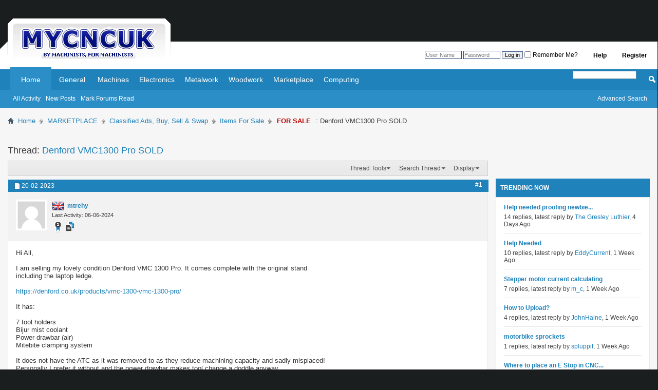

--- FILE ---
content_type: text/html; charset=ISO-8859-1
request_url: https://www.mycncuk.com/threads/15475-Denford-VMC1300-Pro-SOLD?s=b255a48b802ec5acab43b2ee00291a9b
body_size: 13312
content:
<!DOCTYPE html PUBLIC "-//W3C//DTD XHTML 1.0 Transitional//EN" "http://www.w3.org/TR/xhtml1/DTD/xhtml1-transitional.dtd">
<html xmlns="http://www.w3.org/1999/xhtml" dir="ltr" lang="en" id="vbulletin_html">
<head>
	<meta http-equiv="Content-Type" content="text/html; charset=ISO-8859-1" />
<meta id="e_vb_meta_bburl" name="vb_meta_bburl" content="https://www.mycncuk.com" />
<base href="https://www.mycncuk.com/" /><!--[if IE]></base><![endif]-->
<meta name="generator" content="vBulletin" />
<meta http-equiv="X-UA-Compatible" content="IE=9" />
<link rel="shortcut icon" href="favicon.ico?v=2" type="image/x-icon" />
<link rel="canonical" href="https://…"/>







<script type="text/javascript">
<!--
	if (typeof YAHOO === 'undefined') // Load ALL YUI Local
	{
		document.write('<script type="text/javascript" src="clientscript/yui/yuiloader-dom-event/yuiloader-dom-event.js?v=425"><\/script>');
		document.write('<script type="text/javascript" src="clientscript/yui/connection/connection-min.js?v=425"><\/script>');
		var yuipath = 'clientscript/yui';
		var yuicombopath = '';
		var remoteyui = false;
	}
	else	// Load Rest of YUI remotely (where possible)
	{
		var yuipath = 'clientscript/yui';
		var yuicombopath = '';
		var remoteyui = true;
		if (!yuicombopath)
		{
			document.write('<script type="text/javascript" src="clientscript/yui/connection/connection-min.js?v=425"><\/script>');
		}
	}
	var SESSIONURL = "s=f71f4378c566e4fcdb2ab576c123ba5e&";
	var SECURITYTOKEN = "guest";
	var IMGDIR_MISC = "http://www.mycncuk.com/images/misc";
	var IMGDIR_BUTTON = "http://www.mycncuk.com/images/buttons";
	var vb_disable_ajax = parseInt("1", 10);
	var SIMPLEVERSION = "425";
	var BBURL = "https://www.mycncuk.com";
	var LOGGEDIN = 0 > 0 ? true : false;
	var THIS_SCRIPT = "showthread";
	var RELPATH = "threads/15475-Denford-VMC1300-Pro-SOLD";
	var PATHS = {
		forum : "",
		cms   : "",
		blog  : ""
	};
	var AJAXBASEURL = "https://www.mycncuk.com/";
// -->
</script>
<script type="text/javascript" src="https://www.mycncuk.com/clientscript/vbulletin-core.js?v=425"></script>



	<link rel="alternate" type="application/rss+xml" title="MYCNCUK RSS Feed" href="https://www.mycncuk.com/external.php?type=RSS2" />
	
		<link rel="alternate" type="application/rss+xml" title="MYCNCUK - Items For Sale - RSS Feed" href="https://www.mycncuk.com/external.php?type=RSS2&amp;forumids=188" />
	



	<link rel="stylesheet" type="text/css" href="clientscript/vbulletin_css/style00002l/main-rollup.css?d=1679867016" />
        <link rel="stylesheet" type="text/css" href="clientscript/vbulletin_css/style00002l/sidebar.css" /><link rel="stylesheet" type="text/css" href="clientscript/vbulletin_css/style00002l/widgets.css" /><link rel="stylesheet" type="text/css" href="clientscript/vbulletin_css/style00002l/forumhome.css" />

	<!--[if lt IE 8]>
	<link rel="stylesheet" type="text/css" href="clientscript/vbulletin_css/style00002l/popupmenu-ie.css?d=1679867016" />
	<link rel="stylesheet" type="text/css" href="clientscript/vbulletin_css/style00002l/vbulletin-ie.css?d=1679867016" />
	<link rel="stylesheet" type="text/css" href="clientscript/vbulletin_css/style00002l/vbulletin-chrome-ie.css?d=1679867016" />
	<link rel="stylesheet" type="text/css" href="clientscript/vbulletin_css/style00002l/vbulletin-formcontrols-ie.css?d=1679867016" />
	<link rel="stylesheet" type="text/css" href="clientscript/vbulletin_css/style00002l/editor-ie.css?d=1679867016" />
	<![endif]-->
<script type="text/javascript" src="clientscript/post_thanks.js"></script>

<style type="text/css">
.postbitlegacy .postfoot .textcontrols a.post_thanks_button, .postbit .postfoot .textcontrols a.post_thanks_button  {
    background: url(http://www.mycncuk.com/images/buttons/post_thanks.png) no-repeat transparent left;
    padding-left: 20px;
}

.postbitlegacy .postfoot .textcontrols a.post_thanks_button:hover, .postbit .postfoot .textcontrols a.post_thanks_button:hover  {
    background: url(http://www.mycncuk.com/images/buttons/post_thanks-hover.png) no-repeat transparent left;
}

/* Uncomment the code below if you want to highlight the display of thnaks in the postbit in different colors */
/*
.post_thanks_postbit_colors { background: #000000; color: ffffff;}
.post_thanks_postbit_colors h3 { color: #ffffff; }
.post_thanks_postbit_colors a { color: #ffffff; }
*/
</style><script type="text/javascript"> vBulletin.add_event("SkimlinksActivate"); </script>
        <!-- App Indexing for Google Search -->
        <link href="android-app://com.quoord.tapatalkpro.activity/tapatalk/www.mycncuk.com?location=topic&amp;page=1&amp;perpage=10&amp;fid=188&amp;tid=15475&amp;channel=google-indexing" rel="alternate" />
        <link href="ios-app://307880732/tapatalk/www.mycncuk.com?location=topic&amp;page=1&amp;perpage=10&amp;fid=188&amp;tid=15475&amp;channel=google-indexing" rel="alternate" />
        
        <link href="https://groups.tapatalk-cdn.com/static/manifest/manifest.json" rel="manifest">
        
        <meta name="apple-itunes-app" content="app-id=307880732, affiliate-data=at=10lR7C, app-argument=tapatalk://www.mycncuk.com?location=topic&page=1&perpage=10&fid=188&tid=15475" />
        
	<meta name="keywords" content="FOR SALE:, denford, power, quickcam, video, happy, machine, drawbar, calls, depending, transport, possibly, provide, youtube, capable, videos, spend, smallish, tu150, harrison, cylcone, lathe, dorset, https://www.youtube.com/watch?v=wngi_nfcwp0, training, hours, north, laptop, system, clamping, mitebite, coolant, bijur, holders, https://denford.co.uk/products/vmc-1300-vmc-1300-pro, ledge, including, stand, original, complete, condition, lovely, selling, tested, viewed, fusion, vmc1300, generally, milling, licences" />
	<meta name="description" content="Hi All, 
 
I am selling my lovely condition Denford VMC 1300 Pro. It comes complete with the original stand including the laptop ledge. 
 
https://denford.co.uk/products/vmc-1300-vmc-1300-pro/ 
 
It has: 
 
7 tool holders 
Bijur mist coolant" />

	<title>FOR SALE: Denford VMC1300 Pro SOLD</title>
	<link rel="canonical" href="threads/15475-Denford-VMC1300-Pro-SOLD?s=f71f4378c566e4fcdb2ab576c123ba5e" />
	
	
	
	
	
	
	
	
	

	
		<link rel="stylesheet" type="text/css" href="clientscript/vbulletin_css/style00002l/showthread-rollup.css?d=1679867016" />
	
	<!--[if lt IE 8]><link rel="stylesheet" type="text/css" href="clientscript/vbulletin_css/style00002l/toolsmenu-ie.css?d=1679867016" />
	<link rel="stylesheet" type="text/css" href="clientscript/vbulletin_css/style00002l/postlist-ie.css?d=1679867016" />
	<link rel="stylesheet" type="text/css" href="clientscript/vbulletin_css/style00002l/showthread-ie.css?d=1679867016" />
	<link rel="stylesheet" type="text/css" href="clientscript/vbulletin_css/style00002l/postbit-ie.css?d=1679867016" />
	<link rel="stylesheet" type="text/css" href="clientscript/vbulletin_css/style00002l/poll-ie.css?d=1679867016" /><![endif]-->
<link rel="stylesheet" type="text/css" href="clientscript/vbulletin_css/style00002l/additional.css?d=1679867016" />


<!-- Google tag (gtag.js) -->
<script async src="https://www.googletagmanager.com/gtag/js?id=G-HRTM0FJ3KB"></script>
<script>
  window.dataLayer = window.dataLayer || [];
  function gtag(){dataLayer.push(arguments);}
  gtag('js', new Date());

  gtag('config', 'G-HRTM0FJ3KB');
</script>



<script async='async' src='https://www.googletagservices.com/tag/js/gpt.js'></script>

<script>
  var googletag = googletag || {};
  googletag.cmd = googletag.cmd || [];
</script>

<script>
    googletag.cmd.push(function() {
        googletag.defineSlot('/15393412/forum_1', [[320, 50], [468, 60], [728, 90], [970, 90]], 'div-gpt-ad-1551832676288-0')
            .addService(googletag.pubads());
        googletag.defineSlot('/15393412/forum_2', [[300, 250], [336, 280]], 'div-gpt-ad-1551866339425-0')
            .addService(googletag.pubads());
        googletag.defineSlot('/15393412/forum_3', [[320, 50], [468, 60], [728, 90], [970, 90]], 'div-gpt-ad-1551880368479-0')
            .addService(googletag.pubads());
        googletag.defineSlot('/15393412/forum_4', [[300, 250], [300, 600]], 'div-gpt-ad-1551866921912-0')
            .addService(googletag.pubads());
        googletag.defineSlot('/15393412/forum_5', [[320, 50], [468, 60], [728, 90], [970, 90]], 'div-gpt-ad-1551866959028-0')
            .addService(googletag.pubads());
        googletag.defineSlot('/15393412/forum_6', [[300, 250], [300, 600]], 'div-gpt-ad-1551866751905-0')
            .addService(googletag.pubads());
        googletag.pubads().enableSingleRequest();
        googletag.pubads().collapseEmptyDivs();
        googletag.enableServices();
    });
</script>



     <link rel="stylesheet" type="text/css" href="clientscript/vbulletin_css/style00002l/tagcloud.css" />
     <script type="text/javascript" src="clientscript/yui/animation/animation-min.js?v=425"></script>
     <script type="text/javascript">
      var sidebar_align = 'right';
      var content_container_margin = parseInt('340px');
      var sidebar_width = parseInt('320px');
     </script>
     <script type="text/javascript" src="https://www.mycncuk.com/clientscript/vbulletin-sidebar.js?v=425"></script>
    </head>

<body>

<table width="100%" border="0" cellpadding="0" cellspacing="0">
    <tbody>
        <tr>
            <td width="341" height="11" align="left" valign="bottom">
                <a href="https://www.mycncuk.com">
                    <img src="/images/logo.gif" border="0">
                </a>
            </td>
            <td style="background-color: #fff; display: block; height: 20px; margin-top: 81px; padding-top: 14px;">

<div id="toplinks" class="toplinks">
		
			<ul class="nouser">
			
				<li><a href="register.php?s=f71f4378c566e4fcdb2ab576c123ba5e" rel="nofollow">Register</a></li>
			
				<li><a rel="help" href="faq.php?s=f71f4378c566e4fcdb2ab576c123ba5e">Help</a></li>
				<li>
			<script type="text/javascript" src="clientscript/vbulletin_md5.js?v=425"></script>
			<form id="navbar_loginform" action="login.php?s=f71f4378c566e4fcdb2ab576c123ba5e&amp;do=login" method="post" onSubmit="md5hash(vb_login_password, vb_login_md5password, vb_login_md5password_utf, 0)">
				<fieldset id="logindetails" class="logindetails">
					<div>
						<div>
					<input type="text" class="textbox default-value" name="vb_login_username" id="navbar_username" size="10" accesskey="u" tabindex="101" value="User Name" />
					<input type="password" class="textbox" tabindex="102" name="vb_login_password" id="navbar_password" size="10" />
					<input type="text" class="textbox default-value" tabindex="102" name="vb_login_password_hint" id="navbar_password_hint" size="10" value="Password" style="display:none;" />
					<input type="submit" class="loginbutton" tabindex="104" value="Log in" title="Enter your username and password in the boxes provided to login, or click the 'register' button to create a profile for yourself." accesskey="s" />
					<label for="cb_cookieuser_navbar"><input type="checkbox" name="cookieuser" value="1" id="cb_cookieuser_navbar" class="cb_cookieuser_navbar" accesskey="c" tabindex="103" /> Remember Me?</label>                
						</div>
					</div>
				</fieldset>
				<input type="hidden" name="s" value="f71f4378c566e4fcdb2ab576c123ba5e" />
				<input type="hidden" name="securitytoken" value="guest" />
				<input type="hidden" name="do" value="login" />
				<input type="hidden" name="vb_login_md5password" />
				<input type="hidden" name="vb_login_md5password_utf" />
			</form>
			<script type="text/javascript">
			YAHOO.util.Dom.setStyle('navbar_password_hint', "display", "inline");
			YAHOO.util.Dom.setStyle('navbar_password', "display", "none");
			vB_XHTML_Ready.subscribe(function()
			{
			//
				YAHOO.util.Event.on('navbar_username', "focus", navbar_username_focus);
				YAHOO.util.Event.on('navbar_username', "blur", navbar_username_blur);
				YAHOO.util.Event.on('navbar_password_hint', "focus", navbar_password_hint);
				YAHOO.util.Event.on('navbar_password', "blur", navbar_password);
			});
			
			function navbar_username_focus(e)
			{
			//
				var textbox = YAHOO.util.Event.getTarget(e);
				if (textbox.value == 'User Name')
				{
				//
					textbox.value='';
					textbox.style.color='';
				}
			}

			function navbar_username_blur(e)
			{
			//
				var textbox = YAHOO.util.Event.getTarget(e);
				if (textbox.value == '')
				{
				//
					textbox.value='User Name';
					textbox.style.color='';
				}
			}
			
			function navbar_password_hint(e)
			{
			//
				var textbox = YAHOO.util.Event.getTarget(e);
				
				YAHOO.util.Dom.setStyle('navbar_password_hint', "display", "none");
				YAHOO.util.Dom.setStyle('navbar_password', "display", "inline");
				YAHOO.util.Dom.get('navbar_password').focus();
			}

			function navbar_password(e)
			{
			//
				var textbox = YAHOO.util.Event.getTarget(e);
				
				if (textbox.value == '')
				{
					YAHOO.util.Dom.setStyle('navbar_password_hint', "display", "inline");
					YAHOO.util.Dom.setStyle('navbar_password', "display", "none");
				}
			}
			</script>
				</li>
				
			</ul>
		
	</div>
            
            </td>
</tr>
<tr>
<td style="background-color: #fff;color: #fff; height: 20px;">.</td>
<td style="background-color: #fff;color: #fff; height: 20px;">.</td>
        </tr>
    </tbody>
</table>

<div class="above_body"> <!-- closing tag is in template navbar -->

<div id="navbar" class="navbar">
	<ul id="navtabs" class="navtabs floatcontainer">
		
		
	
		<li class="selected" id="vbtab_forum">
			<a class="navtab" href="index.php?s=f71f4378c566e4fcdb2ab576c123ba5e">Home</a>
		</li>
		
		
			<ul class="floatcontainer">
				
					
						
							<li id="vbflink_bbmenu"><a href="activity.php?s=f71f4378c566e4fcdb2ab576c123ba5e">All Activity</a></li>
						
					
				
					
						
							<li id="vbflink_pms"><a href="search.php?s=f71f4378c566e4fcdb2ab576c123ba5e&amp;do=getnew&contenttype=vBForum_Post">New Posts</a></li>
						
					
				
					
						
							<li id="vbalink_mfr"><a href="forumdisplay.php?s=f71f4378c566e4fcdb2ab576c123ba5e&amp;do=markread&amp;markreadhash=guest">Mark Forums Read</a></li>
						
					
				
			</ul>
		

	
		<li  id="tab_ndm5_324">
			<a class="navtab" href="forumdisplay.php?s=f71f4378c566e4fcdb2ab576c123ba5e&amp;f=3">General</a>
		</li>
		
		

	
		<li  id="tab_mtg2_995">
			<a class="navtab" href="forumdisplay.php?s=f71f4378c566e4fcdb2ab576c123ba5e&amp;f=5">Machines</a>
		</li>
		
		

	
		<li  id="tab_ndm4_437">
			<a class="navtab" href="forumdisplay.php?s=f71f4378c566e4fcdb2ab576c123ba5e&amp;f=8">Electronics</a>
		</li>
		
		

	
		<li  id="tab_mjm5_722">
			<a class="navtab" href="forumdisplay.php?s=f71f4378c566e4fcdb2ab576c123ba5e&amp;f=270">Metalwork</a>
		</li>
		
		

	
		<li  id="tab_mtg2_621">
			<a class="navtab" href="forumdisplay.php?s=f71f4378c566e4fcdb2ab576c123ba5e&amp;f=269">Woodwork</a>
		</li>
		
		

	
		<li  id="tab_mjm5_124">
			<a class="navtab" href="forumdisplay.php?s=f71f4378c566e4fcdb2ab576c123ba5e&amp;f=196">Marketplace</a>
		</li>
		
		

	
		<li  id="tab_mjm5_175">
			<a class="navtab" href="forumdisplay.php?s=f71f4378c566e4fcdb2ab576c123ba5e&amp;f=232">Computing</a>
		</li>
		
		

		
	</ul>
	
		<div id="globalsearch" class="globalsearch">
			<form action="search.php?s=f71f4378c566e4fcdb2ab576c123ba5e&amp;do=process" method="post" id="navbar_search" class="navbar_search">
				
				<input type="hidden" name="securitytoken" value="guest" />
				<input type="hidden" name="do" value="process" />
				<span class="textboxcontainer"><span><input type="text" value="" name="query" class="textbox" tabindex="99"/></span></span>
				<span class="buttoncontainer"><span><input type="image" class="searchbutton" src="http://www.mycncuk.com/images/buttons/search.png" name="submit" onclick="document.getElementById('navbar_search').submit;" tabindex="100"/></span></span>
			</form>
			<ul class="navbar_advanced_search">
				<li><a href="search.php?s=f71f4378c566e4fcdb2ab576c123ba5e" accesskey="4">Advanced Search</a></li>
				
			</ul>
		</div>
	
</div>
</div><!-- closing div for above_body -->

<div class="body_wrapper">
<div id="breadcrumb" class="breadcrumb">
	<ul class="floatcontainer">
		<li class="navbithome"><img src="https://www.mycncuk.com/images/misc/navbit-home.png" alt="Home" /></li>
		
	<li class="navbit"><a href="index.php?s=f71f4378c566e4fcdb2ab576c123ba5e">Home</a></li>

	<li class="navbit"><a href="forums/196-MARKETPLACE?s=f71f4378c566e4fcdb2ab576c123ba5e">MARKETPLACE</a></li>

	<li class="navbit"><a href="forums/198-Classified-Ads-Buy-Sell-Swap?s=f71f4378c566e4fcdb2ab576c123ba5e">Classified Ads, Buy, Sell &amp; Swap</a></li>

	<li class="navbit"><a href="forums/188-Items-For-Sale?s=f71f4378c566e4fcdb2ab576c123ba5e">Items For Sale</a></li>

		
	<li class="navbit lastnavbit"><span><span style="color: #c00000"><b>FOR SALE</b></span>: Denford VMC1300 Pro SOLD</span></li>

	</ul>
	<hr />
</div>

 
<div id="ad_global_below_navbar"><div class="ad-container">
            <!-- /15393412/forum_3 -->
            <div id='div-gpt-ad-1551832676288-0'>
                <script>
                    googletag.cmd.push(function() { googletag.display('div-gpt-ad-1551832676288-0'); });
                </script>
            </div>
</div></div>



     <div id="content_container" >
      <div id="content" >
    




	<div id="pagetitle" class="pagetitle">
		<h1>
			Thread: <span class="threadtitle"><a href="threads/15475-Denford-VMC1300-Pro-SOLD?s=f71f4378c566e4fcdb2ab576c123ba5e" title="Reload this Page">Denford VMC1300 Pro SOLD</a></span>
		</h1>
		
	</div>
		<div id="above_postlist" class="above_postlist">
		
		<div id="pagination_top" class="pagination_top">
		
			<div id="postpagestats_above" class="postpagestats">
				
			</div>
		</div>
	</div>
	<div id="thread_controls" class="thread_controls toolsmenu">
		<div>
		<ul id="postlist_popups" class="postlist_popups popupgroup">
			
			
			<li class="popupmenu" id="threadtools">
				<h6><a class="popupctrl" href="javascript://">Thread Tools</a></h6>
				<ul class="popupbody popuphover">
					<li><a href="printthread.php?s=f71f4378c566e4fcdb2ab576c123ba5e&amp;t=15475&amp;pp=10&amp;page=1" accesskey="3" rel="nofollow">Show Printable Version</a></li>
					
					<li>
						
					</li>
					
				</ul>
			</li>

			

			
				<li class="popupmenu searchthread menusearch" id="searchthread">
					<h6><a class="popupctrl" href="javascript://">Search Thread</a></h6>
					<form action="search.php" method="post">
						<ul class="popupbody popuphover">
							<li>
								<input type="text" name="query" class="searchbox" value="Search..." tabindex="13" />
								<input type="submit" class="button" value="Search" tabindex="14" />
							</li>
							<li class="formsubmit" id="popupsearch">
								<div class="submitoptions">&nbsp;</div>
								<div class="advancedsearchlink"><a href="search.php?s=f71f4378c566e4fcdb2ab576c123ba5e&amp;search_type=1&amp;searchthreadid=15475&amp;contenttype=vBForum_Post">Advanced Search</a></div>
							</li>
						</ul>
						<input type="hidden" name="s" value="f71f4378c566e4fcdb2ab576c123ba5e" />
						<input type="hidden" name="securitytoken" value="guest" />
						<input type="hidden" name="do" value="process" />
						<input type="hidden" name="searchthreadid" value="15475" />
						<input type="hidden" name="search_type" value="1" />
						<input type="hidden" name="contenttype" value="vBForum_Post" />
					</form>
				</li>
			

			

			
				<li class="popupmenu" id="displaymodes">
					<h6><a class="popupctrl" href="javascript://">Display</a></h6>
					<ul class="popupbody popuphover">
						<li><label>Linear Mode</label></li>
						<li><a href="threads/15475-Denford-VMC1300-Pro-SOLD?s=f71f4378c566e4fcdb2ab576c123ba5e&amp;mode=hybrid"> Switch to Hybrid Mode</a></li>
						<li><a href="threads/15475-Denford-VMC1300-Pro-SOLD?s=f71f4378c566e4fcdb2ab576c123ba5e&amp;p=131901&amp;mode=threaded#post131901"> Switch to Threaded Mode</a></li>
					</ul>
				</li>
			

			
			</ul>
		</div>
	</div>

<div id="postlist" class="postlist restrain">
	

	
		<ol id="posts" class="posts" start="1">
			
<li class="postbit postbitim postcontainer old" id="post_131901">
	<div class="postdetails_noavatar">
		<div class="posthead">
                        
                                <span class="postdate old">
                                        
                                                <span class="date">20-02-2023</span>
                                        
                                </span>
                                <span class="nodecontrols">
                                        
                                                <a name="post131901" href="threads/15475-Denford-VMC1300-Pro-SOLD?s=f71f4378c566e4fcdb2ab576c123ba5e&amp;p=131901#post131901" class="postcounter">#1</a><a id="postcount131901" name="1"></a>
                                        
                                        
                                        
                                </span>
                        
		</div>

		<div class="userinfo">
			<div class="contact">
				
					<a class="postuseravatarlink" href="members/50044-mtrehy?s=f71f4378c566e4fcdb2ab576c123ba5e" title="mtrehy is offline">
						
							<img src="images/misc/unknown.gif" alt="mtrehy's Avatar" />
						
					</a>
				
				<div class="username_container">

	<img src="https://www.mycncuk.com/images/misc/flags/United Kingdom.png" alt="Lives in Blandford Forum, United Kingdom." border="" />



					
						<div class="popupmenu memberaction">
	<a class="username offline popupctrl" href="members/50044-mtrehy?s=f71f4378c566e4fcdb2ab576c123ba5e" title="mtrehy is offline"><strong>mtrehy</strong></a>
	<ul class="popupbody popuphover memberaction_body">
		<li class="left">
			<a href="members/50044-mtrehy?s=f71f4378c566e4fcdb2ab576c123ba5e" class="siteicon_profile">
				View Profile
			</a>
		</li>
		
		<li class="right">
			<a href="search.php?s=f71f4378c566e4fcdb2ab576c123ba5e&amp;do=finduser&amp;userid=50044&amp;contenttype=vBForum_Post&amp;showposts=1" class="siteicon_forum" rel="nofollow">
				View Forum Posts
			</a>
		</li>
		
		
		
		
		
		
		
		

		

		
		
	</ul>
</div>
					
					<span class="usertitle">
						
					</span>
					
					
							<span class="userstats" style="font-size: 11px;">Last Activity: 06-06-2024</span>
					

<span class="rank">

<img src="images/misc/badges/2-3_years.png" border="" alt="Has been a member for 2-3 years.">

		<img src="https://www.mycncuk.com/images/misc/badges/posts.png" alt="Has a total post count of 20." border="" />





</span>

                    
				</div>
			</div>
		</div>
	</div>

	<div class="postbody">
		
		<div class="postrow">
				
					
					<div id="ad_thread_first_post_content"><div class="ad-container">
            <!-- /15393412/forum_3 -->
            <div id='div-gpt-ad-1551866339425-0'>
                <script>
                    googletag.cmd.push(function() { googletag.display('div-gpt-ad-1551866339425-0'); });
                </script>
            </div>
</div></div>
				
				
		<div class="content hasad">
			<div id="post_message_131901">
				<blockquote class="postcontent restore">
					Hi All,<br />
<br />
I am selling my lovely condition Denford VMC 1300 Pro. It comes complete with the original stand including the laptop ledge.<br />
<br />
<a href="https://denford.co.uk/products/vmc-1300-vmc-1300-pro/" target="_blank">https://denford.co.uk/products/vmc-1300-vmc-1300-pro/</a><br />
<br />
It has:<br />
<br />
7 tool holders<br />
Bijur mist coolant<br />
Power drawbar (air)<br />
Mitebite clamping system<br />
<br />
It does not have the ATC as it was removed to as they reduce machining capacity and sadly misplaced! Personally I prefer it without and the power drawbar makes tool change a doddle anyway.<br />
<br />
Comes with the Denford software with all licences, Vr Milling, Quickcam, Quickcam Pro (although I generally use Fusion 360)<br />
<br />
Machine can be viewed and tested in North Dorset. I have some videos of it on youtube and happy to provide more video, video calls etc. Can possibly help with transport depending on where you are. Also happy to spend a few hours training you up if necessary.<br />
<br />
<a href="https://www.youtube.com/watch?v=WnGI_nFcwP0" target="_blank">https://www.youtube.com/watch?v=WnGI_nFcwP0</a><br />
<br />
I'm after a smallish CNC lathe - something like a Denford Cylcone, Harrison TU150, Emco 120 so if you have something like that then may look at some kind of PX.<br />
<br />
These VMC's don't come up often and are a very capable for a machine of that size.<br />
<br />
£7k
				</blockquote>
			</div>

			


		</div>
			
			<!-- edit note -->
			<blockquote class="postcontent lastedited">
				
					Last edited by mtrehy; 25-02-2023 at <span class="time">08:39 PM</span>.
				
				
			</blockquote>
			<!-- / edit note -->
			
				
			
				 
			
			
			
		</div>
	</div>
	<div class="postfoot">
		<div class="textcontrols floatcontainer">
			<span class="postcontrols">
				<img style="display:none" id="progress_131901" src="https://www.mycncuk.com/images/misc/progress.gif" alt="" />
				
				
				
					<a id="qrwq_131901" class="newreply" href="newreply.php?s=f71f4378c566e4fcdb2ab576c123ba5e&amp;do=newreply&amp;p=131901" rel="nofollow" title="Reply With Quote"><img id="quoteimg_131901" src="clear.gif" alt="Reply With Quote" />  Reply With Quote</a> 
				
				
				
			</span>
			<span class="postlinking">
				
					
				
				

				 
				

					

					
					 

					
					
					
					
					
			</span>
		</div>
	</div>
	<hr />
</li>





    
    

    




<li class="postbit" id="post_thanks_box_131901" style="display:none">
    
</li>

<li class="postbit postbitim postcontainer old" id="post_131914">
	<div class="postdetails_noavatar">
		<div class="posthead">
                        
                                <span class="postdate old">
                                        
                                                <span class="date">21-02-2023</span>
                                        
                                </span>
                                <span class="nodecontrols">
                                        
                                                <a name="post131914" href="threads/15475-Denford-VMC1300-Pro-SOLD?s=f71f4378c566e4fcdb2ab576c123ba5e&amp;p=131914#post131914" class="postcounter">#2</a><a id="postcount131914" name="2"></a>
                                        
                                        
                                        
                                </span>
                        
		</div>

		<div class="userinfo">
			<div class="contact">
				
					<a class="postuseravatarlink" href="members/75888-johnpaulcarter?s=f71f4378c566e4fcdb2ab576c123ba5e" title="johnpaulcarter is offline">
						
							<img src="images/misc/unknown.gif" alt="johnpaulcarter's Avatar" />
						
					</a>
				
				<div class="username_container">

	<img src="https://www.mycncuk.com/images/misc/flags/United Kingdom.png" alt="Lives in Bedford, United Kingdom." border="" />



					
						<div class="popupmenu memberaction">
	<a class="username offline popupctrl" href="members/75888-johnpaulcarter?s=f71f4378c566e4fcdb2ab576c123ba5e" title="johnpaulcarter is offline"><strong>johnpaulcarter</strong></a>
	<ul class="popupbody popuphover memberaction_body">
		<li class="left">
			<a href="members/75888-johnpaulcarter?s=f71f4378c566e4fcdb2ab576c123ba5e" class="siteicon_profile">
				View Profile
			</a>
		</li>
		
		<li class="right">
			<a href="search.php?s=f71f4378c566e4fcdb2ab576c123ba5e&amp;do=finduser&amp;userid=75888&amp;contenttype=vBForum_Post&amp;showposts=1" class="siteicon_forum" rel="nofollow">
				View Forum Posts
			</a>
		</li>
		
		
		
		
		
		
		
		

		

		
		
	</ul>
</div>
					
					<span class="usertitle">
						
					</span>
					
					
							<span class="userstats" style="font-size: 11px;">Last Activity: 21-02-2023</span>
					

<span class="rank">

<img src="images/misc/badges/1-2_years.png" border="" alt="Has been a member for 1-2 years.">

		<img src="https://www.mycncuk.com/images/misc/badges/posts.png" alt="Has a total post count of 3." border="" />





</span>

                    
				</div>
			</div>
		</div>
	</div>

	<div class="postbody">
		
		<div class="postrow">
				
				
		<div class="content">
			<div id="post_message_131914">
				<blockquote class="postcontent restore">
					Hello,<br />
<br />
What date is the machine please?<br />
<br />
Regards<br />
<br />
John Paul
				</blockquote>
			</div>

			


		</div>
			
				
			
			
			
		</div>
	</div>
	<div class="postfoot">
		<div class="textcontrols floatcontainer">
			<span class="postcontrols">
				<img style="display:none" id="progress_131914" src="https://www.mycncuk.com/images/misc/progress.gif" alt="" />
				
				
				
					<a id="qrwq_131914" class="newreply" href="newreply.php?s=f71f4378c566e4fcdb2ab576c123ba5e&amp;do=newreply&amp;p=131914" rel="nofollow" title="Reply With Quote"><img id="quoteimg_131914" src="clear.gif" alt="Reply With Quote" />  Reply With Quote</a> 
				
				
				
			</span>
			<span class="postlinking">
				
					
				
				

				 
				

					

					
					 

					
					
					
					
					
			</span>
		</div>
	</div>
	<hr />
</li>





    
    
        <div class="ad-container">
            <!-- /15393412/forum_3 -->
<div id='div-gpt-ad-1551880368479-0'>
                <script>
                    googletag.cmd.push(function() { googletag.display('div-gpt-ad-1551880368479-0'); });
                </script>
            </div>
        </div>
    

    




<li class="postbit" id="post_thanks_box_131914" style="display:none">
    
</li>

<li class="postbit postbitim postcontainer old" id="post_131915">
	<div class="postdetails_noavatar">
		<div class="posthead">
                        
                                <span class="postdate old">
                                        
                                                <span class="date">21-02-2023</span>
                                        
                                </span>
                                <span class="nodecontrols">
                                        
                                                <a name="post131915" href="threads/15475-Denford-VMC1300-Pro-SOLD?s=f71f4378c566e4fcdb2ab576c123ba5e&amp;p=131915#post131915" class="postcounter">#3</a><a id="postcount131915" name="3"></a>
                                        
                                        
                                        
                                </span>
                        
		</div>

		<div class="userinfo">
			<div class="contact">
				
					<a class="postuseravatarlink" href="members/75888-johnpaulcarter?s=f71f4378c566e4fcdb2ab576c123ba5e" title="johnpaulcarter is offline">
						
							<img src="images/misc/unknown.gif" alt="johnpaulcarter's Avatar" />
						
					</a>
				
				<div class="username_container">

	<img src="https://www.mycncuk.com/images/misc/flags/United Kingdom.png" alt="Lives in Bedford, United Kingdom." border="" />



					
						<div class="popupmenu memberaction">
	<a class="username offline popupctrl" href="members/75888-johnpaulcarter?s=f71f4378c566e4fcdb2ab576c123ba5e" title="johnpaulcarter is offline"><strong>johnpaulcarter</strong></a>
	<ul class="popupbody popuphover memberaction_body">
		<li class="left">
			<a href="members/75888-johnpaulcarter?s=f71f4378c566e4fcdb2ab576c123ba5e" class="siteicon_profile">
				View Profile
			</a>
		</li>
		
		<li class="right">
			<a href="search.php?s=f71f4378c566e4fcdb2ab576c123ba5e&amp;do=finduser&amp;userid=75888&amp;contenttype=vBForum_Post&amp;showposts=1" class="siteicon_forum" rel="nofollow">
				View Forum Posts
			</a>
		</li>
		
		
		
		
		
		
		
		

		

		
		
	</ul>
</div>
					
					<span class="usertitle">
						
					</span>
					
					
							<span class="userstats" style="font-size: 11px;">Last Activity: 21-02-2023</span>
					

<span class="rank">

<img src="images/misc/badges/1-2_years.png" border="" alt="Has been a member for 1-2 years.">

		<img src="https://www.mycncuk.com/images/misc/badges/posts.png" alt="Has a total post count of 3." border="" />





</span>

                    
				</div>
			</div>
		</div>
	</div>

	<div class="postbody">
		
		<div class="postrow">
				
				
		<div class="content">
			<div id="post_message_131915">
				<blockquote class="postcontent restore">
					Hello,<br />
<br />
I’m not sure whether my reply was received - anyway, I’m interested.<br />
<br />
Regards<br />
<br />
John Paul
				</blockquote>
			</div>

			


		</div>
			
				
			
			
			
		</div>
	</div>
	<div class="postfoot">
		<div class="textcontrols floatcontainer">
			<span class="postcontrols">
				<img style="display:none" id="progress_131915" src="https://www.mycncuk.com/images/misc/progress.gif" alt="" />
				
				
				
					<a id="qrwq_131915" class="newreply" href="newreply.php?s=f71f4378c566e4fcdb2ab576c123ba5e&amp;do=newreply&amp;p=131915" rel="nofollow" title="Reply With Quote"><img id="quoteimg_131915" src="clear.gif" alt="Reply With Quote" />  Reply With Quote</a> 
				
				
				
			</span>
			<span class="postlinking">
				
					
				
				

				 
				

					

					
					 

					
					
					
					
					
			</span>
		</div>
	</div>
	<hr />
</li>





    
    

    




<li class="postbit" id="post_thanks_box_131915" style="display:none">
    
</li>

<li class="postbit postbitim postcontainer old" id="post_131916">
	<div class="postdetails_noavatar">
		<div class="posthead">
                        
                                <span class="postdate old">
                                        
                                                <span class="date">21-02-2023</span>
                                        
                                </span>
                                <span class="nodecontrols">
                                        
                                                <a name="post131916" href="threads/15475-Denford-VMC1300-Pro-SOLD?s=f71f4378c566e4fcdb2ab576c123ba5e&amp;p=131916#post131916" class="postcounter">#4</a><a id="postcount131916" name="4"></a>
                                        
                                        
                                        
                                </span>
                        
		</div>

		<div class="userinfo">
			<div class="contact">
				
					<a class="postuseravatarlink" href="members/50044-mtrehy?s=f71f4378c566e4fcdb2ab576c123ba5e" title="mtrehy is offline">
						
							<img src="images/misc/unknown.gif" alt="mtrehy's Avatar" />
						
					</a>
				
				<div class="username_container">

	<img src="https://www.mycncuk.com/images/misc/flags/United Kingdom.png" alt="Lives in Blandford Forum, United Kingdom." border="" />



					
						<div class="popupmenu memberaction">
	<a class="username offline popupctrl" href="members/50044-mtrehy?s=f71f4378c566e4fcdb2ab576c123ba5e" title="mtrehy is offline"><strong>mtrehy</strong></a>
	<ul class="popupbody popuphover memberaction_body">
		<li class="left">
			<a href="members/50044-mtrehy?s=f71f4378c566e4fcdb2ab576c123ba5e" class="siteicon_profile">
				View Profile
			</a>
		</li>
		
		<li class="right">
			<a href="search.php?s=f71f4378c566e4fcdb2ab576c123ba5e&amp;do=finduser&amp;userid=50044&amp;contenttype=vBForum_Post&amp;showposts=1" class="siteicon_forum" rel="nofollow">
				View Forum Posts
			</a>
		</li>
		
		
		
		
		
		
		
		

		

		
		
	</ul>
</div>
					
					<span class="usertitle">
						
					</span>
					
					
							<span class="userstats" style="font-size: 11px;">Last Activity: 06-06-2024</span>
					

<span class="rank">

<img src="images/misc/badges/2-3_years.png" border="" alt="Has been a member for 2-3 years.">

		<img src="https://www.mycncuk.com/images/misc/badges/posts.png" alt="Has a total post count of 20." border="" />





</span>

                    
				</div>
			</div>
		</div>
	</div>

	<div class="postbody">
		
		<div class="postrow">
				
				
		<div class="content">
			<div id="post_message_131916">
				<blockquote class="postcontent restore">
					Hi John,<br />
<br />
I didn't receive anything but if you want to send me a message we can exchange contact details.<br />
<br />
Cheers
				</blockquote>
			</div>

			


		</div>
			
				
			
			
			
		</div>
	</div>
	<div class="postfoot">
		<div class="textcontrols floatcontainer">
			<span class="postcontrols">
				<img style="display:none" id="progress_131916" src="https://www.mycncuk.com/images/misc/progress.gif" alt="" />
				
				
				
					<a id="qrwq_131916" class="newreply" href="newreply.php?s=f71f4378c566e4fcdb2ab576c123ba5e&amp;do=newreply&amp;p=131916" rel="nofollow" title="Reply With Quote"><img id="quoteimg_131916" src="clear.gif" alt="Reply With Quote" />  Reply With Quote</a> 
				
				
				
			</span>
			<span class="postlinking">
				
					
				
				

				 
				

					

					
					 

					
					
					
					
					
			</span>
		</div>
	</div>
	<hr />
</li>





    
    

    




<li class="postbit" id="post_thanks_box_131916" style="display:none">
    
</li>

<li class="postbit postbitim postcontainer old" id="post_131920">
	<div class="postdetails_noavatar">
		<div class="posthead">
                        
                                <span class="postdate old">
                                        
                                                <span class="date">21-02-2023</span>
                                        
                                </span>
                                <span class="nodecontrols">
                                        
                                                <a name="post131920" href="threads/15475-Denford-VMC1300-Pro-SOLD?s=f71f4378c566e4fcdb2ab576c123ba5e&amp;p=131920#post131920" class="postcounter">#5</a><a id="postcount131920" name="5"></a>
                                        
                                        
                                        
                                </span>
                        
		</div>

		<div class="userinfo">
			<div class="contact">
				
					<a class="postuseravatarlink" href="members/50044-mtrehy?s=f71f4378c566e4fcdb2ab576c123ba5e" title="mtrehy is offline">
						
							<img src="images/misc/unknown.gif" alt="mtrehy's Avatar" />
						
					</a>
				
				<div class="username_container">

	<img src="https://www.mycncuk.com/images/misc/flags/United Kingdom.png" alt="Lives in Blandford Forum, United Kingdom." border="" />



					
						<div class="popupmenu memberaction">
	<a class="username offline popupctrl" href="members/50044-mtrehy?s=f71f4378c566e4fcdb2ab576c123ba5e" title="mtrehy is offline"><strong>mtrehy</strong></a>
	<ul class="popupbody popuphover memberaction_body">
		<li class="left">
			<a href="members/50044-mtrehy?s=f71f4378c566e4fcdb2ab576c123ba5e" class="siteicon_profile">
				View Profile
			</a>
		</li>
		
		<li class="right">
			<a href="search.php?s=f71f4378c566e4fcdb2ab576c123ba5e&amp;do=finduser&amp;userid=50044&amp;contenttype=vBForum_Post&amp;showposts=1" class="siteicon_forum" rel="nofollow">
				View Forum Posts
			</a>
		</li>
		
		
		
		
		
		
		
		

		

		
		
	</ul>
</div>
					
					<span class="usertitle">
						
					</span>
					
					
							<span class="userstats" style="font-size: 11px;">Last Activity: 06-06-2024</span>
					

<span class="rank">

<img src="images/misc/badges/2-3_years.png" border="" alt="Has been a member for 2-3 years.">

		<img src="https://www.mycncuk.com/images/misc/badges/posts.png" alt="Has a total post count of 20." border="" />





</span>

                    
				</div>
			</div>
		</div>
	</div>

	<div class="postbody">
		
		<div class="postrow">
				
				
					
				
		<div class="content">
			<div id="post_message_131920">
				<blockquote class="postcontent restore">
					<div class="bbcode_container">
	<div class="bbcode_quote">
		<div class="quote_container">
			<div class="bbcode_quote_container"></div>
			
				<div class="bbcode_postedby">
					<img src="https://www.mycncuk.com/images/misc/quote_icon.png" alt="Quote" /> Originally Posted by <strong>johnpaulcarter</strong>
					<a href="showthread.php?s=f71f4378c566e4fcdb2ab576c123ba5e&amp;p=131914#post131914" rel="nofollow"><img class="inlineimg" src="https://www.mycncuk.com/images/buttons/viewpost-right.png" alt="View Post" /></a>
				</div>
				<div class="message">Hello,<br />
<br />
What date is the machine please?<br />
<br />
Regards<br />
<br />
John Paul</div>
			
		</div>
	</div>
</div>2008
				</blockquote>
			</div>

			


		</div>
			
				
			
			
			
		</div>
	</div>
	<div class="postfoot">
		<div class="textcontrols floatcontainer">
			<span class="postcontrols">
				<img style="display:none" id="progress_131920" src="https://www.mycncuk.com/images/misc/progress.gif" alt="" />
				
				
				
					<a id="qrwq_131920" class="newreply" href="newreply.php?s=f71f4378c566e4fcdb2ab576c123ba5e&amp;do=newreply&amp;p=131920" rel="nofollow" title="Reply With Quote"><img id="quoteimg_131920" src="clear.gif" alt="Reply With Quote" />  Reply With Quote</a> 
				
				
				
			</span>
			<span class="postlinking">
				
					
				
				

				 
				

					

					
					 

					
					
					
					
					
			</span>
		</div>
	</div>
	<hr />
</li>





    
    

    




<li class="postbit" id="post_thanks_box_131920" style="display:none">
    
</li>

		</ol>
		<div class="separator"></div>
		<div class="postlistfoot">
			
		</div>

	

</div>

<div id="below_postlist" class="noinlinemod below_postlist">
	
	<div id="pagination_bottom" class="pagination_bottom">
	
		
	</div>
</div>








	<!-- next / previous links -->
	<div class="navlinks">
		
			<strong>&laquo;</strong>
			<a href="threads/15475-Denford-VMC1300-Pro-SOLD?s=f71f4378c566e4fcdb2ab576c123ba5e&amp;goto=nextoldest" rel="nofollow">Previous Thread</a>
			|
			<a href="threads/15475-Denford-VMC1300-Pro-SOLD?s=f71f4378c566e4fcdb2ab576c123ba5e&amp;goto=nextnewest" rel="nofollow">Next Thread</a>
			<strong>&raquo;</strong>
		
	</div>
	<!-- / next / previous links -->



<div style="max-width: 1024px; margin: 0 auto 30px auto;">
<script type="text/javascript">
amzn_assoc_placement = "adunit0";
amzn_assoc_search_bar = "true";
amzn_assoc_tracking_id = "cncukforum-20";
amzn_assoc_search_bar_position = "top";
amzn_assoc_ad_mode = "search";
amzn_assoc_ad_type = "smart";
amzn_assoc_marketplace = "amazon";
amzn_assoc_region = "GB";
amzn_assoc_title = "";
amzn_assoc_default_search_phrase = "CNC";
amzn_assoc_default_category = "All";
amzn_assoc_linkid = "b00481997f73b7f57e7b0309a5c58d88";
</script>
<script src="//z-na.amazon-adsystem.com/widgets/onejs?MarketPlace=GB"></script>
</div>




<div id="thread_info" class="thread_info block">
	
	<h4 class="threadinfohead blockhead">Thread Information</h4>
	<div id="thread_onlineusers" class="thread_info_block blockbody formcontrols">
		<div class="inner_block">
			<h5>Users Browsing this Thread</h5>
			<div>
				<p>There are currently 1 users browsing this thread. <span class="shade">(0 members and 1 guests)</span></p>
				<ol class="commalist">
					
				</ol>
			</div>
		</div>
	</div>
	
	
	<div id="similar_threads">
		<h4 class="threadinfohead blockhead">Similar Threads</h4>
		<div id="similar_threads_list" class="thread_info_block blockbody formcontrols">
			<ol class="similar_threads">
			<li class="floatcontainer">
  <div class="titleblock">
    <h6>
	<span class="prefix understate">
		<span style="color: #c00000"><b>FOR SALE</b></span>:
	</span>
	<a href="threads/12971-Denford-Triac-with-ATC-upgraded-to-USB-by-Denford?s=f71f4378c566e4fcdb2ab576c123ba5e" title="Denford Triac with ATC. 
 
Everything works as it should, machine was upgraded by Denford to USB in the last 12 months to allow the machine to run...">Denford Triac with ATC, upgraded to USB by Denford</a></h6>
    <div class="starter_forum">
       By CNC555 in forum Items For Sale
    </div>
  </div>
  <div class="dateblock">
    <span class="shade">Replies:</span> 0
      <div class="starter_forum">
        <span class="shade">Last Post:</span> 15-08-2019, <span class="time">02:16 PM</span>
      </div>
  </div>
</li><li class="floatcontainer">
  <div class="titleblock">
    <h6><a href="threads/10462-Denford-VMC1300-Rescued?s=f71f4378c566e4fcdb2ab576c123ba5e" title="I recently picked up a Denford VMC 1300 from my local scrap metal merchant. 
 
Here it is on the way into my workshop. 
 
 
20074 
 
I have no idea...">Denford VMC1300 - Rescued</a></h6>
    <div class="starter_forum">
       By Chas Ixion in forum Denford Mills
    </div>
  </div>
  <div class="dateblock">
    <span class="shade">Replies:</span> 35
      <div class="starter_forum">
        <span class="shade">Last Post:</span> 24-01-2019, <span class="time">02:30 PM</span>
      </div>
  </div>
</li><li class="floatcontainer">
  <div class="titleblock">
    <h6>
	<span class="prefix understate">
		<span style="color: #c00000"><b>FOR SALE</b></span>:
	</span>
	<a href="threads/10628-Denford-Triac-PC-inc-Denford-table-plus-chucks-and-Denford-CD-software-etc?s=f71f4378c566e4fcdb2ab576c123ba5e" title="Hi Guys  
 
I am new to this forum, but I regularly post of other milling machine forums,  
The yahoo Tom Senior group being one of them,  
 
I am...">Denford Triac PC inc Denford table plus chucks, and Denford CD software etc</a></h6>
    <div class="starter_forum">
       By Piero franchi in forum Items For Sale
    </div>
  </div>
  <div class="dateblock">
    <span class="shade">Replies:</span> 8
      <div class="starter_forum">
        <span class="shade">Last Post:</span> 14-02-2017, <span class="time">04:47 PM</span>
      </div>
  </div>
</li><li class="floatcontainer">
  <div class="titleblock">
    <h6>
	<span class="prefix understate">
		<span style="color: #c00000"><b>FOR SALE</b></span>:
	</span>
	<a href="threads/10632-Denford-Triac-Denford-Orac-other-stuff?s=f71f4378c566e4fcdb2ab576c123ba5e" title="I have been asked to put a link up :- 
  
https://forum.linuxcnc.org/54-user-exchange/32293-for-sale#87291 
 
In Hartlepool 
 
Phone ...">Denford Triac  + Denford Orac + other stuff</a></h6>
    <div class="starter_forum">
       By Clive S in forum Items For Sale
    </div>
  </div>
  <div class="dateblock">
    <span class="shade">Replies:</span> 6
      <div class="starter_forum">
        <span class="shade">Last Post:</span> 06-02-2017, <span class="time">11:47 PM</span>
      </div>
  </div>
</li><li class="floatcontainer">
  <div class="titleblock">
    <h6>
	<span class="prefix understate">
		<span style="color: #c00000"><b>FOR SALE</b></span>:
	</span>
	<a href="threads/4980-Denford-cnc?s=f71f4378c566e4fcdb2ab576c123ba5e" title="Denford easiturn 3 and easimill 3 both very low hours both standard with denford controllers must sell as room needed serious offers invited...">Denford cnc</a></h6>
    <div class="starter_forum">
       By john legge in forum Items For Sale
    </div>
  </div>
  <div class="dateblock">
    <span class="shade">Replies:</span> 4
      <div class="starter_forum">
        <span class="shade">Last Post:</span> 17-03-2013, <span class="time">11:18 PM</span>
      </div>
  </div>
</li>
			</ol>
		</div>
	</div>


	
	
	
	
	<div class="options_block_container">
		
		<div class="options_block2">
			<h4 class="blockhead options_correct">Bookmarks</h4>
			<div id="social_bookmarks_list" class="thread_info_block blockbody formcontrols floatcontainer options_correct">
				<h5 class="blocksubhead">Bookmarks</h5>
				<ul class="icon_list"><li class="smallfont">
	
		<a href="http://digg.com/submit?phase=2&amp;url=https%3A%2F%2Fwww.mycncuk.com%2Fshowthread.php%3Ft%3D15475&amp;title=Denford+VMC1300+Pro+SOLD" target="socialbookmark"><img src="https://www.mycncuk.com/images/misc/bookmarksite_digg.gif" alt="Submit to Digg" /></a>
	
	<a href="http://digg.com/submit?phase=2&amp;url=https%3A%2F%2Fwww.mycncuk.com%2Fshowthread.php%3Ft%3D15475&amp;title=Denford+VMC1300+Pro+SOLD" target="socialbookmark">Digg</a>
</li><li class="smallfont">
	
		<a href="http://del.icio.us/post?url=https%3A%2F%2Fwww.mycncuk.com%2Fshowthread.php%3Ft%3D15475&amp;title=Denford+VMC1300+Pro+SOLD" target="socialbookmark"><img src="https://www.mycncuk.com/images/misc/bookmarksite_delicious.gif" alt="Submit to del.icio.us" /></a>
	
	<a href="http://del.icio.us/post?url=https%3A%2F%2Fwww.mycncuk.com%2Fshowthread.php%3Ft%3D15475&amp;title=Denford+VMC1300+Pro+SOLD" target="socialbookmark">del.icio.us</a>
</li><li class="smallfont">
	
		<a href="http://www.stumbleupon.com/submit?url=https%3A%2F%2Fwww.mycncuk.com%2Fshowthread.php%3Ft%3D15475&amp;title=Denford+VMC1300+Pro+SOLD" target="socialbookmark"><img src="https://www.mycncuk.com/images/misc/bookmarksite_stumbleupon.gif" alt="Submit to StumbleUpon" /></a>
	
	<a href="http://www.stumbleupon.com/submit?url=https%3A%2F%2Fwww.mycncuk.com%2Fshowthread.php%3Ft%3D15475&amp;title=Denford+VMC1300+Pro+SOLD" target="socialbookmark">StumbleUpon</a>
</li><li class="smallfont">
	
		<a href="https://www.google.com/bookmarks/mark?op=edit&amp;output=popup&amp;bkmk=https%3A%2F%2Fwww.mycncuk.com%2Fshowthread.php%3Ft%3D15475&amp;title=Denford+VMC1300+Pro+SOLD" target="socialbookmark"><img src="https://www.mycncuk.com/images/misc/bookmarksite_google.gif" alt="Submit to Google" /></a>
	
	<a href="https://www.google.com/bookmarks/mark?op=edit&amp;output=popup&amp;bkmk=https%3A%2F%2Fwww.mycncuk.com%2Fshowthread.php%3Ft%3D15475&amp;title=Denford+VMC1300+Pro+SOLD" target="socialbookmark">Google</a>
</li></ul>
			</div>
		</div>
		
		<div class="options_block">
			<h4 class="collapse blockhead options_correct">
				<a class="collapse" id="collapse_posting_rules" href="threads/15475-Denford-VMC1300-Pro-SOLD#top"><img src="https://www.mycncuk.com/images/buttons/collapse_40b.png" alt="" /></a>
				Posting Permissions
			</h4>
			<div id="posting_rules" class="thread_info_block blockbody formcontrols floatcontainer options_correct">
				
<div id="forumrules" class="info_subblock">

	<ul class="youcandoblock">
		<li>You <strong>may not</strong> post new threads</li>
		<li>You <strong>may not</strong> post replies</li>
		<li>You <strong>may not</strong> post attachments</li>
		<li>You <strong>may not</strong> edit your posts</li>
		<li>&nbsp;</li>
	</ul>
	<div class="bbcodeblock">
		<ul>
			<li><a href="misc.php?s=f71f4378c566e4fcdb2ab576c123ba5e&amp;do=bbcode" target="_blank">BB code</a> is <strong>On</strong></li>
			<li><a href="misc.php?s=f71f4378c566e4fcdb2ab576c123ba5e&amp;do=showsmilies" target="_blank">Smilies</a> are <strong>On</strong></li>
			<li><a href="misc.php?s=f71f4378c566e4fcdb2ab576c123ba5e&amp;do=bbcode#imgcode" target="_blank">[IMG]</a> code is <strong>On</strong></li>
			<li><a href="misc.php?s=f71f4378c566e4fcdb2ab576c123ba5e&amp;do=bbcode#videocode" target="_blank">[VIDEO]</a> code is <strong>On</strong></li>
			<li>HTML code is <strong>Off</strong></li>
		</ul>
	</div>
	<p class="rules_link"><a href="misc.php?s=f71f4378c566e4fcdb2ab576c123ba5e&amp;do=showrules" target="_blank">Forum Rules</a></p>

</div>

			</div>
		</div>
	</div>
</div>








       </div>
      </div>
      <div id="sidebar_container" style="padding-top:0px !important;  margin-top: 76px;">
<div class="cust-sidebar-container-z2"></div>
<div class="cust-sidebar-container-z2"></div>
<div class="cust-sidebar-container-z2"></div>

<a id="sidebar_button_link" href="#">
        
         
       
      </a>

      <ul id="sidebar" >
       <li>
	<div class="block smaller">
		<div class="blocksubhead">
			<span class="blocktitle">TRENDING NOW</span>
		</div>
		<div class="widget_content blockbody floatcontainer">
		<ul id="block_newthreads_26" class="blockrow">
			
			<li class="avatarcontent floatcontainer widget_post_bit">
				<div class="widget_post_userinfo">
				
				<div class="cms_widget_post_useravatar widget_post_useravatar">
					
						<a class="smallavatar comments_member_avatar_link" href="members/78310-The-Gresley-Luthier?s=f71f4378c566e4fcdb2ab576c123ba5e">
					
					
					
						</a>
					
				</div>
				
				</div>
				<div class="smallavatartext widget_post_comment">
					<h5 class="widget_post_header"><a href="threads/16049-Help-needed-proofing-newbie-control-schematic?s=f71f4378c566e4fcdb2ab576c123ba5e" class="title">Help needed proofing newbie...</a></h5>
					<div class="meta">
						
						    14 replies,  latest reply by <a href="members/78310-The-Gresley-Luthier?s=f71f4378c566e4fcdb2ab576c123ba5e">The Gresley Luthier</a>,
                            4 Days Ago
						
					</div>
				</div>
			</li>
			
			<li class="avatarcontent floatcontainer widget_post_bit">
				<div class="widget_post_userinfo">
				
				<div class="cms_widget_post_useravatar widget_post_useravatar">
					
						<a class="smallavatar comments_member_avatar_link" href="members/78310-The-Gresley-Luthier?s=f71f4378c566e4fcdb2ab576c123ba5e">
					
					
					
						</a>
					
				</div>
				
				</div>
				<div class="smallavatartext widget_post_comment">
					<h5 class="widget_post_header"><a href="threads/16047-Help-Needed?s=f71f4378c566e4fcdb2ab576c123ba5e" class="title">Help Needed</a></h5>
					<div class="meta">
						
						    10 replies,  latest reply by <a href="members/10308-EddyCurrent?s=f71f4378c566e4fcdb2ab576c123ba5e">EddyCurrent</a>,
                            1 Week Ago
						
					</div>
				</div>
			</li>
			
			<li class="avatarcontent floatcontainer widget_post_bit">
				<div class="widget_post_userinfo">
				
				<div class="cms_widget_post_useravatar widget_post_useravatar">
					
						<a class="smallavatar comments_member_avatar_link" href="members/158-m_c?s=f71f4378c566e4fcdb2ab576c123ba5e">
					
					
					
						</a>
					
				</div>
				
				</div>
				<div class="smallavatartext widget_post_comment">
					<h5 class="widget_post_header"><a href="threads/15565-Stepper-motor-current-calculating?s=f71f4378c566e4fcdb2ab576c123ba5e" class="title">Stepper motor current calculating</a></h5>
					<div class="meta">
						
						    7 replies,  latest reply by <a href="members/158-m_c?s=f71f4378c566e4fcdb2ab576c123ba5e">m_c</a>,
                            1 Week Ago
						
					</div>
				</div>
			</li>
			
			<li class="avatarcontent floatcontainer widget_post_bit">
				<div class="widget_post_userinfo">
				
				<div class="cms_widget_post_useravatar widget_post_useravatar">
					
						<a class="smallavatar comments_member_avatar_link" href="members/78310-The-Gresley-Luthier?s=f71f4378c566e4fcdb2ab576c123ba5e">
					
					
					
						</a>
					
				</div>
				
				</div>
				<div class="smallavatartext widget_post_comment">
					<h5 class="widget_post_header"><a href="threads/16048-How-to-Upload?s=f71f4378c566e4fcdb2ab576c123ba5e" class="title">How to Upload?</a></h5>
					<div class="meta">
						
						    4 replies,  latest reply by <a href="members/9332-JohnHaine?s=f71f4378c566e4fcdb2ab576c123ba5e">JohnHaine</a>,
                            1 Week Ago
						
					</div>
				</div>
			</li>
			
			<li class="avatarcontent floatcontainer widget_post_bit">
				<div class="widget_post_userinfo">
				
				<div class="cms_widget_post_useravatar widget_post_useravatar">
					
						<a class="smallavatar comments_member_avatar_link" href="members/25338-RV-Woodcraft?s=f71f4378c566e4fcdb2ab576c123ba5e">
					
					
					
						</a>
					
				</div>
				
				</div>
				<div class="smallavatartext widget_post_comment">
					<h5 class="widget_post_header"><a href="threads/16046-motorbike-sprockets?s=f71f4378c566e4fcdb2ab576c123ba5e" class="title">motorbike sprockets</a></h5>
					<div class="meta">
						
						    1 replies,  latest reply by <a href="members/2754-spluppit?s=f71f4378c566e4fcdb2ab576c123ba5e">spluppit</a>,
                            1 Week Ago
						
					</div>
				</div>
			</li>
			
			<li class="avatarcontent floatcontainer widget_post_bit">
				<div class="widget_post_userinfo">
				
				<div class="cms_widget_post_useravatar widget_post_useravatar">
					
						<a class="smallavatar comments_member_avatar_link" href="members/78310-The-Gresley-Luthier?s=f71f4378c566e4fcdb2ab576c123ba5e">
					
					
					
						</a>
					
				</div>
				
				</div>
				<div class="smallavatartext widget_post_comment">
					<h5 class="widget_post_header"><a href="threads/16042-Where-to-place-an-E-Stop-in-CNC-wiring-Circuit?s=f71f4378c566e4fcdb2ab576c123ba5e" class="title">Where to place an E Stop in CNC...</a></h5>
					<div class="meta">
						
						    8 replies,  latest reply by <a href="members/158-m_c?s=f71f4378c566e4fcdb2ab576c123ba5e">m_c</a>,
                            2 Weeks Ago
						
					</div>
				</div>
			</li>
			
			<li class="avatarcontent floatcontainer widget_post_bit">
				<div class="widget_post_userinfo">
				
				<div class="cms_widget_post_useravatar widget_post_useravatar">
					
						<a class="smallavatar comments_member_avatar_link" href="members/2272-routercnc?s=f71f4378c566e4fcdb2ab576c123ba5e">
					
					
					
						</a>
					
				</div>
				
				</div>
				<div class="smallavatartext widget_post_comment">
					<h5 class="widget_post_header"><a href="threads/16044-Adding-Soft-Start-to-my-wood-mitre-saw?s=f71f4378c566e4fcdb2ab576c123ba5e" class="title">Adding &quot;Soft Start&quot; to my wood...</a></h5>
					<div class="meta">
						
						    0 replies,  latest reply by <a href="members/2272-routercnc?s=f71f4378c566e4fcdb2ab576c123ba5e">routercnc</a>,
                            2 Weeks Ago
						
					</div>
				</div>
			</li>
			
			<li class="avatarcontent floatcontainer widget_post_bit">
				<div class="widget_post_userinfo">
				
				<div class="cms_widget_post_useravatar widget_post_useravatar">
					
						<a class="smallavatar comments_member_avatar_link" href="members/28697-SeabassEngineering?s=f71f4378c566e4fcdb2ab576c123ba5e">
					
					
					
						</a>
					
				</div>
				
				</div>
				<div class="smallavatartext widget_post_comment">
					<h5 class="widget_post_header"><a href="threads/14119-DIY-CNC-Mill-Build-vLog?s=f71f4378c566e4fcdb2ab576c123ba5e" class="title">DIY CNC Mill Build vLog</a></h5>
					<div class="meta">
						
						    7 replies,  latest reply by <a href="members/2272-routercnc?s=f71f4378c566e4fcdb2ab576c123ba5e">routercnc</a>,
                            2 Weeks Ago
						
					</div>
				</div>
			</li>
			
			<li class="avatarcontent floatcontainer widget_post_bit">
				<div class="widget_post_userinfo">
				
				<div class="cms_widget_post_useravatar widget_post_useravatar">
					
						<a class="smallavatar comments_member_avatar_link" href="members/78310-The-Gresley-Luthier?s=f71f4378c566e4fcdb2ab576c123ba5e">
					
					
					
						</a>
					
				</div>
				
				</div>
				<div class="smallavatartext widget_post_comment">
					<h5 class="widget_post_header"><a href="threads/16043-PC-or-LAPTOP?s=f71f4378c566e4fcdb2ab576c123ba5e" class="title">PC or LAPTOP?</a></h5>
					<div class="meta">
						
						    2 replies,  latest reply by <a href="members/158-m_c?s=f71f4378c566e4fcdb2ab576c123ba5e">m_c</a>,
                            2 Weeks Ago
						
					</div>
				</div>
			</li>
			
			<li class="avatarcontent floatcontainer widget_post_bit">
				<div class="widget_post_userinfo">
				
				<div class="cms_widget_post_useravatar widget_post_useravatar">
					
						<a class="smallavatar comments_member_avatar_link" href="members/78310-The-Gresley-Luthier?s=f71f4378c566e4fcdb2ab576c123ba5e">
					
					
					
						</a>
					
				</div>
				
				</div>
				<div class="smallavatartext widget_post_comment">
					<h5 class="widget_post_header"><a href="threads/16037-Which-Stepper-Motor?s=f71f4378c566e4fcdb2ab576c123ba5e" class="title">Which Stepper Motor?</a></h5>
					<div class="meta">
						
						    4 replies,  latest reply by <a href="members/19958-the-great-waldo?s=f71f4378c566e4fcdb2ab576c123ba5e">the great waldo</a>,
                            2 Weeks Ago
						
					</div>
				</div>
			</li>
			
			<li class="avatarcontent floatcontainer widget_post_bit">
				<div class="widget_post_userinfo">
				
				<div class="cms_widget_post_useravatar widget_post_useravatar">
					
						<a class="smallavatar comments_member_avatar_link" href="members/78310-The-Gresley-Luthier?s=f71f4378c566e4fcdb2ab576c123ba5e">
					
					
					
						</a>
					
				</div>
				
				</div>
				<div class="smallavatartext widget_post_comment">
					<h5 class="widget_post_header"><a href="threads/16041-What-size-Stepper-motor-for-my-CNC-Wood-Router?s=f71f4378c566e4fcdb2ab576c123ba5e" class="title">What size Stepper motor for my CNC...</a></h5>
					<div class="meta">
						
						    2 replies,  latest reply by <a href="members/78310-The-Gresley-Luthier?s=f71f4378c566e4fcdb2ab576c123ba5e">The Gresley Luthier</a>,
                            2 Weeks Ago
						
					</div>
				</div>
			</li>
			
			<li class="avatarcontent floatcontainer widget_post_bit">
				<div class="widget_post_userinfo">
				
				<div class="cms_widget_post_useravatar widget_post_useravatar">
					
						<a class="smallavatar comments_member_avatar_link" href="members/2272-routercnc?s=f71f4378c566e4fcdb2ab576c123ba5e">
					
					
					
						</a>
					
				</div>
				
				</div>
				<div class="smallavatartext widget_post_comment">
					<h5 class="widget_post_header"><a href="threads/16032-Fixing-my-Bosch-GOF-900-wood-router?s=f71f4378c566e4fcdb2ab576c123ba5e" class="title">&quot;Fixing&quot; my Bosch GOF 900 wood...</a></h5>
					<div class="meta">
						
						    3 replies,  latest reply by <a href="members/2272-routercnc?s=f71f4378c566e4fcdb2ab576c123ba5e">routercnc</a>,
                            2 Weeks Ago
						
					</div>
				</div>
			</li>
			
			<li class="avatarcontent floatcontainer widget_post_bit">
				<div class="widget_post_userinfo">
				
				<div class="cms_widget_post_useravatar widget_post_useravatar">
					
						<a class="smallavatar comments_member_avatar_link" href="members/78310-The-Gresley-Luthier?s=f71f4378c566e4fcdb2ab576c123ba5e">
					
					
					
						</a>
					
				</div>
				
				</div>
				<div class="smallavatartext widget_post_comment">
					<h5 class="widget_post_header"><a href="threads/16040-Stepper-Motor-Control?s=f71f4378c566e4fcdb2ab576c123ba5e" class="title">Stepper Motor Control??</a></h5>
					<div class="meta">
						
						    12 replies,  latest reply by <a href="members/78310-The-Gresley-Luthier?s=f71f4378c566e4fcdb2ab576c123ba5e">The Gresley Luthier</a>,
                            2 Weeks Ago
						
					</div>
				</div>
			</li>
			
			<li class="avatarcontent floatcontainer widget_post_bit">
				<div class="widget_post_userinfo">
				
				<div class="cms_widget_post_useravatar widget_post_useravatar">
					
						<a class="smallavatar comments_member_avatar_link" href="members/78310-The-Gresley-Luthier?s=f71f4378c566e4fcdb2ab576c123ba5e">
					
					
					
						</a>
					
				</div>
				
				</div>
				<div class="smallavatartext widget_post_comment">
					<h5 class="widget_post_header"><a href="threads/16039-Help-needed-with-STEPPER-MOTOR-choices?s=f71f4378c566e4fcdb2ab576c123ba5e" class="title">Help needed with STEPPER MOTOR...</a></h5>
					<div class="meta">
						
						    5 replies,  latest reply by <a href="members/78317-gd485?s=f71f4378c566e4fcdb2ab576c123ba5e">gd485</a>,
                            3 Weeks Ago
						
					</div>
				</div>
			</li>
			
			<li class="avatarcontent floatcontainer widget_post_bit">
				<div class="widget_post_userinfo">
				
				<div class="cms_widget_post_useravatar widget_post_useravatar">
					
						<a class="smallavatar comments_member_avatar_link" href="members/78310-The-Gresley-Luthier?s=f71f4378c566e4fcdb2ab576c123ba5e">
					
					
					
						</a>
					
				</div>
				
				</div>
				<div class="smallavatartext widget_post_comment">
					<h5 class="widget_post_header"><a href="threads/16036-Hi-from-Church-Gresley-Derbyshire?s=f71f4378c566e4fcdb2ab576c123ba5e" class="title">Hi from Church Gresley, Derbyshire,</a></h5>
					<div class="meta">
						
						    2 replies,  latest reply by <a href="members/10750-grain_r?s=f71f4378c566e4fcdb2ab576c123ba5e">grain_r</a>,
                            3 Weeks Ago
						
					</div>
				</div>
			</li>
			
			<li class="avatarcontent floatcontainer widget_post_bit">
				<div class="widget_post_userinfo">
				
				<div class="cms_widget_post_useravatar widget_post_useravatar">
					
						<a class="smallavatar comments_member_avatar_link" href="members/22524-Desertboy?s=f71f4378c566e4fcdb2ab576c123ba5e">
					
					
					
						</a>
					
				</div>
				
				</div>
				<div class="smallavatartext widget_post_comment">
					<h5 class="widget_post_header"><a href="threads/10880-New-build-with-recycled-parts-on-a-ridiculous-budget-120cm%2A60cm-work-area?s=f71f4378c566e4fcdb2ab576c123ba5e" class="title">New build with recycled parts on a...</a></h5>
					<div class="meta">
						
						    624 replies,  latest reply by <a href="members/25210-KevA?s=f71f4378c566e4fcdb2ab576c123ba5e">KevA</a>,
                            3 Weeks Ago
						
					</div>
				</div>
			</li>
			
			<li class="avatarcontent floatcontainer widget_post_bit">
				<div class="widget_post_userinfo">
				
				<div class="cms_widget_post_useravatar widget_post_useravatar">
					
						<a class="smallavatar comments_member_avatar_link" href="members/1411-Wobblybootie?s=f71f4378c566e4fcdb2ab576c123ba5e">
					
					
					
						</a>
					
				</div>
				
				</div>
				<div class="smallavatartext widget_post_comment">
					<h5 class="widget_post_header"><a href="threads/11559-Merry-Christmas-Happy-New-Year-2010-2025?s=f71f4378c566e4fcdb2ab576c123ba5e" class="title">Merry Christmas &amp; Happy New Year...</a></h5>
					<div class="meta">
						
						    119 replies,  latest reply by <a href="members/10308-EddyCurrent?s=f71f4378c566e4fcdb2ab576c123ba5e">EddyCurrent</a>,
                            3 Weeks Ago
						
					</div>
				</div>
			</li>
			
			<li class="avatarcontent floatcontainer widget_post_bit">
				<div class="widget_post_userinfo">
				
				<div class="cms_widget_post_useravatar widget_post_useravatar">
					
						<a class="smallavatar comments_member_avatar_link" href="members/78266-GreenApe?s=f71f4378c566e4fcdb2ab576c123ba5e">
					
					
					
						</a>
					
				</div>
				
				</div>
				<div class="smallavatartext widget_post_comment">
					<h5 class="widget_post_header"><a href="threads/16035-UCCNC-ATC-screen?s=f71f4378c566e4fcdb2ab576c123ba5e" class="title">UCCNC ATC screen</a></h5>
					<div class="meta">
						
						    2 replies,  latest reply by <a href="members/78266-GreenApe?s=f71f4378c566e4fcdb2ab576c123ba5e">GreenApe</a>,
                            4 Weeks Ago
						
					</div>
				</div>
			</li>
			
		</ul>
		</div>
	</div>
	<div class="underblock"></div>
</li><li>
	<div class="block smaller">
		<div class="blocksubhead">
			<span class="blocktitle">POPULAR DISCUSSIONS</span>
		</div>
		<div class="widget_content blockbody floatcontainer">
		<ul id="block_newthreads_27" class="blockrow">
			
			<li class="avatarcontent floatcontainer widget_post_bit">
				<div class="widget_post_userinfo">
				
				<div class="cms_widget_post_useravatar widget_post_useravatar">
					
						<a class="smallavatar comments_member_avatar_link" href="members/76387-Phil-Mayor?s=f71f4378c566e4fcdb2ab576c123ba5e">
					
					
					
						</a>
					
				</div>
				
				</div>
				<div class="smallavatartext widget_post_comment">
					<h5 class="widget_post_header"><a href="threads/15731-Testing-The-VFD-Break-Resistor-and-Wiring-to-AXBBE?s=f71f4378c566e4fcdb2ab576c123ba5e" class="title">Testing The VFD, Break Resistor...</a></h5>
					<div class="meta">
						
						    31 replies,  latest reply by <a href="members/76387-Phil-Mayor?s=f71f4378c566e4fcdb2ab576c123ba5e">Phil Mayor</a>,
                            25-06-2024
						
					</div>
				</div>
			</li>
			
			<li class="avatarcontent floatcontainer widget_post_bit">
				<div class="widget_post_userinfo">
				
				<div class="cms_widget_post_useravatar widget_post_useravatar">
					
						<a class="smallavatar comments_member_avatar_link" href="members/2272-routercnc?s=f71f4378c566e4fcdb2ab576c123ba5e">
					
					
					
						</a>
					
				</div>
				
				</div>
				<div class="smallavatartext widget_post_comment">
					<h5 class="widget_post_header"><a href="threads/15960-DIY-spindle-stall-monitor?s=f71f4378c566e4fcdb2ab576c123ba5e" class="title">DIY spindle stall monitor</a></h5>
					<div class="meta">
						
						    25 replies,  latest reply by <a href="members/2272-routercnc?s=f71f4378c566e4fcdb2ab576c123ba5e">routercnc</a>,
                            15-12-2025
						
					</div>
				</div>
			</li>
			
			<li class="avatarcontent floatcontainer widget_post_bit">
				<div class="widget_post_userinfo">
				
				<div class="cms_widget_post_useravatar widget_post_useravatar">
					
						<a class="smallavatar comments_member_avatar_link" href="members/78078-mike-f?s=f71f4378c566e4fcdb2ab576c123ba5e">
					
					
					
						</a>
					
				</div>
				
				</div>
				<div class="smallavatartext widget_post_comment">
					<h5 class="widget_post_header"><a href="threads/15971-Boxford-260-VMC-rebuild?s=f71f4378c566e4fcdb2ab576c123ba5e" class="title">Boxford 260 VMC rebuild</a></h5>
					<div class="meta">
						
						    20 replies,  latest reply by <a href="members/2-Lee-Roberts?s=f71f4378c566e4fcdb2ab576c123ba5e">Lee Roberts</a>,
                            16-08-2025
						
					</div>
				</div>
			</li>
			
			<li class="avatarcontent floatcontainer widget_post_bit">
				<div class="widget_post_userinfo">
				
				<div class="cms_widget_post_useravatar widget_post_useravatar">
					
						<a class="smallavatar comments_member_avatar_link" href="members/2272-routercnc?s=f71f4378c566e4fcdb2ab576c123ba5e">
					
					
					
						</a>
					
				</div>
				
				</div>
				<div class="smallavatartext widget_post_comment">
					<h5 class="widget_post_header"><a href="threads/15790-CNC-plasma-cutter-options?s=f71f4378c566e4fcdb2ab576c123ba5e" class="title">CNC plasma cutter options</a></h5>
					<div class="meta">
						
						    17 replies,  latest reply by <a href="members/2272-routercnc?s=f71f4378c566e4fcdb2ab576c123ba5e">routercnc</a>,
                            30-03-2025
						
					</div>
				</div>
			</li>
			
			<li class="avatarcontent floatcontainer widget_post_bit">
				<div class="widget_post_userinfo">
				
				<div class="cms_widget_post_useravatar widget_post_useravatar">
					
						<a class="smallavatar comments_member_avatar_link" href="members/76387-Phil-Mayor?s=f71f4378c566e4fcdb2ab576c123ba5e">
					
					
					
						</a>
					
				</div>
				
				</div>
				<div class="smallavatartext widget_post_comment">
					<h5 class="widget_post_header"><a href="threads/15939-Wiring-ATC-with-UC300eth-5LPT-and-UCBB?s=f71f4378c566e4fcdb2ab576c123ba5e" class="title">Wiring ATC with UC300eth 5LPT and...</a></h5>
					<div class="meta">
						
						    17 replies,  latest reply by <a href="members/76387-Phil-Mayor?s=f71f4378c566e4fcdb2ab576c123ba5e">Phil Mayor</a>,
                            05-04-2025
						
					</div>
				</div>
			</li>
			
			<li class="avatarcontent floatcontainer widget_post_bit">
				<div class="widget_post_userinfo">
				
				<div class="cms_widget_post_useravatar widget_post_useravatar">
					
						<a class="smallavatar comments_member_avatar_link" href="members/2-Lee-Roberts?s=f71f4378c566e4fcdb2ab576c123ba5e">
					
					
					
						</a>
					
				</div>
				
				</div>
				<div class="smallavatartext widget_post_comment">
					<h5 class="widget_post_header"><a href="threads/15983-Forum-Attachments-Acting-Up-Here%C2%92s-the-Workaround?s=f71f4378c566e4fcdb2ab576c123ba5e" class="title">Forum Attachments Acting Up?...</a></h5>
					<div class="meta">
						
						    14 replies,  latest reply by <a href="members/78076-dh42?s=f71f4378c566e4fcdb2ab576c123ba5e">dh42</a>,
                            16-08-2025
						
					</div>
				</div>
			</li>
			
			<li class="avatarcontent floatcontainer widget_post_bit">
				<div class="widget_post_userinfo">
				
				<div class="cms_widget_post_useravatar widget_post_useravatar">
					
						<a class="smallavatar comments_member_avatar_link" href="members/78310-The-Gresley-Luthier?s=f71f4378c566e4fcdb2ab576c123ba5e">
					
					
					
						</a>
					
				</div>
				
				</div>
				<div class="smallavatartext widget_post_comment">
					<h5 class="widget_post_header"><a href="threads/16049-Help-needed-proofing-newbie-control-schematic?s=f71f4378c566e4fcdb2ab576c123ba5e" class="title">Help needed proofing newbie...</a></h5>
					<div class="meta">
						
						    14 replies,  latest reply by <a href="members/78310-The-Gresley-Luthier?s=f71f4378c566e4fcdb2ab576c123ba5e">The Gresley Luthier</a>,
                            4 Days Ago
						
					</div>
				</div>
			</li>
			
			<li class="avatarcontent floatcontainer widget_post_bit">
				<div class="widget_post_userinfo">
				
				<div class="cms_widget_post_useravatar widget_post_useravatar">
					
						<a class="smallavatar comments_member_avatar_link" href="members/78056-jaypee89?s=f71f4378c566e4fcdb2ab576c123ba5e">
					
					
					
						</a>
					
				</div>
				
				</div>
				<div class="smallavatartext widget_post_comment">
					<h5 class="widget_post_header"><a href="threads/15974-Blue-Elephant-is-biting-me?s=f71f4378c566e4fcdb2ab576c123ba5e" class="title">Blue Elephant is biting me</a></h5>
					<div class="meta">
						
						    13 replies,  latest reply by <a href="members/158-m_c?s=f71f4378c566e4fcdb2ab576c123ba5e">m_c</a>,
                            13-06-2025
						
					</div>
				</div>
			</li>
			
			<li class="avatarcontent floatcontainer widget_post_bit">
				<div class="widget_post_userinfo">
				
				<div class="cms_widget_post_useravatar widget_post_useravatar">
					
						<a class="smallavatar comments_member_avatar_link" href="members/20223-voyager1972?s=f71f4378c566e4fcdb2ab576c123ba5e">
					
					
					
						</a>
					
				</div>
				
				</div>
				<div class="smallavatartext widget_post_comment">
					<h5 class="widget_post_header"><a href="threads/15742-touch-probe-connectivity-with-ceramic-bearings?s=f71f4378c566e4fcdb2ab576c123ba5e" class="title">touch probe connectivity with...</a></h5>
					<div class="meta">
						
						    12 replies,  latest reply by <a href="members/20223-voyager1972?s=f71f4378c566e4fcdb2ab576c123ba5e">voyager1972</a>,
                            09-04-2024
						
					</div>
				</div>
			</li>
			
			<li class="avatarcontent floatcontainer widget_post_bit">
				<div class="widget_post_userinfo">
				
				<div class="cms_widget_post_useravatar widget_post_useravatar">
					
						<a class="smallavatar comments_member_avatar_link" href="members/21331-Sliding-Head?s=f71f4378c566e4fcdb2ab576c123ba5e">
					
					
					
						</a>
					
				</div>
				
				</div>
				<div class="smallavatartext widget_post_comment">
					<h5 class="widget_post_header"><a href="threads/15923-Granite-framed-dental-milling-machines?s=f71f4378c566e4fcdb2ab576c123ba5e" class="title">Granite framed dental milling...</a></h5>
					<div class="meta">
						
						    12 replies,  latest reply by <a href="members/21331-Sliding-Head?s=f71f4378c566e4fcdb2ab576c123ba5e">Sliding Head</a>,
                            13-02-2025
						
					</div>
				</div>
			</li>
			
			<li class="avatarcontent floatcontainer widget_post_bit">
				<div class="widget_post_userinfo">
				
				<div class="cms_widget_post_useravatar widget_post_useravatar">
					
						<a class="smallavatar comments_member_avatar_link" href="members/78310-The-Gresley-Luthier?s=f71f4378c566e4fcdb2ab576c123ba5e">
					
					
					
						</a>
					
				</div>
				
				</div>
				<div class="smallavatartext widget_post_comment">
					<h5 class="widget_post_header"><a href="threads/16040-Stepper-Motor-Control?s=f71f4378c566e4fcdb2ab576c123ba5e" class="title">Stepper Motor Control??</a></h5>
					<div class="meta">
						
						    12 replies,  latest reply by <a href="members/78310-The-Gresley-Luthier?s=f71f4378c566e4fcdb2ab576c123ba5e">The Gresley Luthier</a>,
                            2 Weeks Ago
						
					</div>
				</div>
			</li>
			
			<li class="avatarcontent floatcontainer widget_post_bit">
				<div class="widget_post_userinfo">
				
				<div class="cms_widget_post_useravatar widget_post_useravatar">
					
						<a class="smallavatar comments_member_avatar_link" href="members/3914-iamspuddy?s=f71f4378c566e4fcdb2ab576c123ba5e">
					
					
					
						</a>
					
				</div>
				
				</div>
				<div class="smallavatartext widget_post_comment">
					<h5 class="widget_post_header"><a href="threads/15740-which-spindle-motor-will-work?s=f71f4378c566e4fcdb2ab576c123ba5e" class="title">which spindle motor will work</a></h5>
					<div class="meta">
						
						    11 replies,  latest reply by <a href="members/3914-iamspuddy?s=f71f4378c566e4fcdb2ab576c123ba5e">iamspuddy</a>,
                            31-03-2024
						
					</div>
				</div>
			</li>
			
			<li class="avatarcontent floatcontainer widget_post_bit">
				<div class="widget_post_userinfo">
				
				<div class="cms_widget_post_useravatar widget_post_useravatar">
					
						<a class="smallavatar comments_member_avatar_link" href="members/76913-Ats101?s=f71f4378c566e4fcdb2ab576c123ba5e">
					
					
					
						</a>
					
				</div>
				
				</div>
				<div class="smallavatartext widget_post_comment">
					<h5 class="widget_post_header"><a href="threads/15778-Help-diganosing-fault-with-chinese-Chinese-CNC-router?s=f71f4378c566e4fcdb2ab576c123ba5e" class="title">Help diganosing fault with chinese...</a></h5>
					<div class="meta">
						
						    11 replies,  latest reply by <a href="members/76913-Ats101?s=f71f4378c566e4fcdb2ab576c123ba5e">Ats101</a>,
                            12-07-2024
						
					</div>
				</div>
			</li>
			
			<li class="avatarcontent floatcontainer widget_post_bit">
				<div class="widget_post_userinfo">
				
				<div class="cms_widget_post_useravatar widget_post_useravatar">
					
						<a class="smallavatar comments_member_avatar_link" href="members/76387-Phil-Mayor?s=f71f4378c566e4fcdb2ab576c123ba5e">
					
					
					
						</a>
					
				</div>
				
				</div>
				<div class="smallavatartext widget_post_comment">
					<h5 class="widget_post_header"><a href="threads/15832-Closed-Loop-Stepper-Cable-Sheild?s=f71f4378c566e4fcdb2ab576c123ba5e" class="title">Closed Loop Stepper Cable Sheild?</a></h5>
					<div class="meta">
						
						    11 replies,  latest reply by <a href="members/76387-Phil-Mayor?s=f71f4378c566e4fcdb2ab576c123ba5e">Phil Mayor</a>,
                            05-09-2024
						
					</div>
				</div>
			</li>
			
			<li class="avatarcontent floatcontainer widget_post_bit">
				<div class="widget_post_userinfo">
				
				<div class="cms_widget_post_useravatar widget_post_useravatar">
					
						<a class="smallavatar comments_member_avatar_link" href="members/76913-Ats101?s=f71f4378c566e4fcdb2ab576c123ba5e">
					
					
					
						</a>
					
				</div>
				
				</div>
				<div class="smallavatartext widget_post_comment">
					<h5 class="widget_post_header"><a href="threads/15785-UC300ETH-question?s=f71f4378c566e4fcdb2ab576c123ba5e" class="title">UC300ETH question</a></h5>
					<div class="meta">
						
						    10 replies,  latest reply by <a href="members/10045-Neale?s=f71f4378c566e4fcdb2ab576c123ba5e">Neale</a>,
                            12-07-2024
						
					</div>
				</div>
			</li>
			
			<li class="avatarcontent floatcontainer widget_post_bit">
				<div class="widget_post_userinfo">
				
				<div class="cms_widget_post_useravatar widget_post_useravatar">
					
						<a class="smallavatar comments_member_avatar_link" href="members/9406-dudz?s=f71f4378c566e4fcdb2ab576c123ba5e">
					
					
					
						</a>
					
				</div>
				
				</div>
				<div class="smallavatartext widget_post_comment">
					<h5 class="widget_post_header"><a href="threads/15912-Milling-deep-into-6062-T6?s=f71f4378c566e4fcdb2ab576c123ba5e" class="title">Milling deep into 6062 T6</a></h5>
					<div class="meta">
						
						    10 replies,  latest reply by <a href="members/23201-Muzzer?s=f71f4378c566e4fcdb2ab576c123ba5e">Muzzer</a>,
                            28-12-2024
						
					</div>
				</div>
			</li>
			
			<li class="avatarcontent floatcontainer widget_post_bit">
				<div class="widget_post_userinfo">
				
				<div class="cms_widget_post_useravatar widget_post_useravatar">
					
						<a class="smallavatar comments_member_avatar_link" href="members/23916-Fancy?s=f71f4378c566e4fcdb2ab576c123ba5e">
					
					
					
						</a>
					
				</div>
				
				</div>
				<div class="smallavatartext widget_post_comment">
					<h5 class="widget_post_header"><a href="threads/15903-BSMCEO4U-board-is-not-recognized-by-MACH3?s=f71f4378c566e4fcdb2ab576c123ba5e" class="title">BSMCEO4U board is not recognized...</a></h5>
					<div class="meta">
						
						    10 replies,  latest reply by <a href="members/2-Lee-Roberts?s=f71f4378c566e4fcdb2ab576c123ba5e">Lee Roberts</a>,
                            17-12-2024
						
					</div>
				</div>
			</li>
			
			<li class="avatarcontent floatcontainer widget_post_bit">
				<div class="widget_post_userinfo">
				
				<div class="cms_widget_post_useravatar widget_post_useravatar">
					
						<a class="smallavatar comments_member_avatar_link" href="members/78310-The-Gresley-Luthier?s=f71f4378c566e4fcdb2ab576c123ba5e">
					
					
					
						</a>
					
				</div>
				
				</div>
				<div class="smallavatartext widget_post_comment">
					<h5 class="widget_post_header"><a href="threads/16047-Help-Needed?s=f71f4378c566e4fcdb2ab576c123ba5e" class="title">Help Needed</a></h5>
					<div class="meta">
						
						    10 replies,  latest reply by <a href="members/10308-EddyCurrent?s=f71f4378c566e4fcdb2ab576c123ba5e">EddyCurrent</a>,
                            1 Week Ago
						
					</div>
				</div>
			</li>
			
			<li class="avatarcontent floatcontainer widget_post_bit">
				<div class="widget_post_userinfo">
				
				<div class="cms_widget_post_useravatar widget_post_useravatar">
					
						<a class="smallavatar comments_member_avatar_link" href="members/21626-Stressedwoodman?s=f71f4378c566e4fcdb2ab576c123ba5e">
					
					
					
						</a>
					
				</div>
				
				</div>
				<div class="smallavatartext widget_post_comment">
					<h5 class="widget_post_header"><a href="threads/15900-Setting-up-VFD-to-run-without-a-controller-in-router-table?s=f71f4378c566e4fcdb2ab576c123ba5e" class="title">Setting up VFD to run without a...</a></h5>
					<div class="meta">
						
						    9 replies,  latest reply by <a href="members/21626-Stressedwoodman?s=f71f4378c566e4fcdb2ab576c123ba5e">Stressedwoodman</a>,
                            16-12-2024
						
					</div>
				</div>
			</li>
			
			<li class="avatarcontent floatcontainer widget_post_bit">
				<div class="widget_post_userinfo">
				
				<div class="cms_widget_post_useravatar widget_post_useravatar">
					
						<a class="smallavatar comments_member_avatar_link" href="members/21832-RichardR?s=f71f4378c566e4fcdb2ab576c123ba5e">
					
					
					
						</a>
					
				</div>
				
				</div>
				<div class="smallavatartext widget_post_comment">
					<h5 class="widget_post_header"><a href="threads/16008-6040cnc-controller?s=f71f4378c566e4fcdb2ab576c123ba5e" class="title">6040cnc controller</a></h5>
					<div class="meta">
						
						    9 replies,  latest reply by <a href="members/21832-RichardR?s=f71f4378c566e4fcdb2ab576c123ba5e">RichardR</a>,
                            14-08-2025
						
					</div>
				</div>
			</li>
			
		</ul>
		</div>
	</div>
	<div class="underblock"></div>
</li>
      </ul>

<div id="forum_4" class="cust-sidebar-container-z2">
    <!-- /15393412/forum_4 -->
        <div id='div-gpt-ad-1551866921912-0'>
            <script>
                googletag.cmd.push(function() { googletag.display('div-gpt-ad-1551866921912-0'); });
            </script>
        </div>
</div>

<script src="https://ajax.googleapis.com/ajax/libs/jquery/3.3.1/jquery.min.js"></script>
<script>
    $( "#forum_4" ).insertAfter( "#sidebar li:eq(0)" );
</script>


<div class="cust-sidebar-container-z2">
    <!-- /15393412/forum_6 -->
        <div id='div-gpt-ad-1551866751905-0'>
            <script>
                googletag.cmd.push(function() { googletag.display('div-gpt-ad-1551866751905-0'); });
            </script>
        </div>
</div>




</div>
    
<div style="clear: left">
   
  
</div>

<div id="footer" class="floatcontainer footer">

	<form action="index.php" method="get" id="footer_select" class="footer_select">

		
			<select name="styleid" onchange="switch_id(this, 'style')">
				<optgroup label="Quick Style Chooser"><option class="hidden"></option></optgroup>
				
					
					<optgroup label="&nbsp;Standard Styles">
									
					
	<option value="2" class="" selected="selected">-- vB4 Default Style</option>

	<option value="5" class="" >-- Lee</option>

					
					</optgroup>
										
				
				
					
					<optgroup label="&nbsp;Mobile Styles">
					
					
	<option value="4" class="" >-- Default Mobile Style</option>

					
					</optgroup>
										
				
			</select>	
		
		
		
	</form>

	<ul id="footer_links" class="footer_links">
		<li><a href="/cdn-cgi/l/email-protection#077062656a6674736275476a7e646964726c2964686a" rel="nofollow" accesskey="9">Contact Us</a></li>
		<li><a href="https://www.mycncuk.com">MYCNCUK</a></li>
		
		
		<li><a href="archive/index.php?s=f71f4378c566e4fcdb2ab576c123ba5e">Archive</a></li>
		
		
		
		<li><a href="threads/15475-Denford-VMC1300-Pro-SOLD#top" onclick="document.location.hash='top'; return false;">Top</a></li>
	</ul>
	
	
	
	
	<script data-cfasync="false" src="/cdn-cgi/scripts/5c5dd728/cloudflare-static/email-decode.min.js"></script><script type="text/javascript">
	<!--
		// Main vBulletin Javascript Initialization
		vBulletin_init();
	//-->
	</script>

        
</div>
</div> <!-- closing div for body_wrapper -->

<div class="below_body">
<a class="footer-branding_logo" href="http://www.machinistsnetwork.com" target="_blank">Machinists Network</a>
<div id="footer_copyright" class="shade footer_copyright">
	<!-- Do not remove this copyright notice -->
	Powered by <a href="https://www.vbulletin.com" id="vbulletinlink">vBulletin&reg;</a> Version 4.2.5 <br />Copyright &copy; 2026 vBulletin Solutions Inc. All rights reserved. 
	<!-- Do not remove this copyright notice -->UK1
</div>
<div id="footer_morecopyright" class="shade footer_morecopyright">
	<!-- Do not remove cronimage or your scheduled tasks will cease to function -->
	
	<!-- Do not remove cronimage or your scheduled tasks will cease to function -->
	
	
</div>
 

</div><script type="text/javascript">

		var noskimlinks = false,
			noskimwords = false,
			skimlinks_product = 'vbulletin';

		vBulletin.events.SkimlinksActivate.fire();

	</script>
	<script type="text/javascript" src="https://s.skimresources.com/js/20518X781349.skimlinks.js"></script>
<script defer src="https://static.cloudflareinsights.com/beacon.min.js/vcd15cbe7772f49c399c6a5babf22c1241717689176015" integrity="sha512-ZpsOmlRQV6y907TI0dKBHq9Md29nnaEIPlkf84rnaERnq6zvWvPUqr2ft8M1aS28oN72PdrCzSjY4U6VaAw1EQ==" data-cf-beacon='{"version":"2024.11.0","token":"ca6e726433924515bafa3ffb35e4748a","r":1,"server_timing":{"name":{"cfCacheStatus":true,"cfEdge":true,"cfExtPri":true,"cfL4":true,"cfOrigin":true,"cfSpeedBrain":true},"location_startswith":null}}' crossorigin="anonymous"></script>
</body>
</html>

--- FILE ---
content_type: text/html; charset=utf-8
request_url: https://www.google.com/recaptcha/api2/aframe
body_size: 265
content:
<!DOCTYPE HTML><html><head><meta http-equiv="content-type" content="text/html; charset=UTF-8"></head><body><script nonce="tqsK9LG1-LYxnPava72MBg">/** Anti-fraud and anti-abuse applications only. See google.com/recaptcha */ try{var clients={'sodar':'https://pagead2.googlesyndication.com/pagead/sodar?'};window.addEventListener("message",function(a){try{if(a.source===window.parent){var b=JSON.parse(a.data);var c=clients[b['id']];if(c){var d=document.createElement('img');d.src=c+b['params']+'&rc='+(localStorage.getItem("rc::a")?sessionStorage.getItem("rc::b"):"");window.document.body.appendChild(d);sessionStorage.setItem("rc::e",parseInt(sessionStorage.getItem("rc::e")||0)+1);localStorage.setItem("rc::h",'1770156028149');}}}catch(b){}});window.parent.postMessage("_grecaptcha_ready", "*");}catch(b){}</script></body></html>

--- FILE ---
content_type: text/css
request_url: https://www.mycncuk.com/clientscript/vbulletin_css/style00002l/sidebar.css
body_size: 158
content:
@charset "UTF-8";#content_container{width:100%;float:left;margin-right:-317px;padding:10px 0}#content_container.contentright{float:right;margin-right:0;margin-left:-340px}#content_container #content{margin-right:317px}#content_container.contentright #content{margin-right:0;margin-left:340px}#sidebar_container{float:right;width:300px;margin-top:26px;margin-bottom:3em}#sidebar_container.sidebarleft{float:left}#sidebar_container a{color:#1F82BB}#sidebar_container a:hover{color:#1F82BB}#sidebar_button{display:block;margin-top:40px;float:right;margin-right:-28px;_margin:40px 0 0 0;_display:inline-block}#sidebar_button{_display:inline}#sidebar_container.sidebarleft #sidebar_button{float:left;margin-left:-28px}#sidebar_container .blockbody{padding:0;color:#424242;border:0px solid #DADADA;background:none}#sidebar_container .blockrow{background:#ffffff;padding:0 15px 0 15px;border:1px solid #e9e9e9}#sidebar_container .underblock{height:0px;background:rgb(255,255,255) none }#sidebar_container .blocksubhead{background:#1F82BB;font:bold 12px Arial,Calibri,Verdana,Geneva,sans-serif;height:16px;line-height:16px;color:rgb(255,255,255);padding:10px 6px 10px 6px;border:none;outline:none;font-weight:bold}#sidebar_container .blocksubhead span.blocktitle{width:auto;display:block;white-space:nowrap;float:left;overflow:hidden;padding-left:3px}#sidebar_container .blocksubhead img{vertical-align:middle;float:left}#sidebar_container .blocksubhead img.inlineimg{float:none;position:relative;top:-2px}#sidebar_container .blocksubhead a.username{padding-right:20px}#sidebar_container .formcontrols .blockrow label{width:auto}#sidebar_container .advanced.blockfoot{padding:6px;border-bottom:none;font-size:88%;font-weight:bold;background:transparent}#sidebar_container .searchblock .advanced a{line-height:2}#sidebar_container .searchblock .advanced .button{float:right}#sidebar_container > ul{-moz-border-radius:0px;-webkit-border-radius:0px;border-radius:0px;-moz-box-shadow:-2px 2px 2px #c8c8c8;-webkit-box-shadow:-2px 2px 2px #c8c8c8;box-shadow:-2px 2px 2px #c8c8c8;float:left;width:100%}#sidebar_container > ul > li{margin-bottom:15px}#sidebar_container a.collapse{position:static}#sidebar_container.sidebar_closed{width:0px}#sidebar.sidebar_hidden{display:none}#content_container.sidebar_nomargin_left,#content_container #content.sidebar_nomargin_left{margin-left:0px}#content_container.sidebar_nomargin_right,#content_container #content.sidebar_nomargin_right{margin-right:0px}